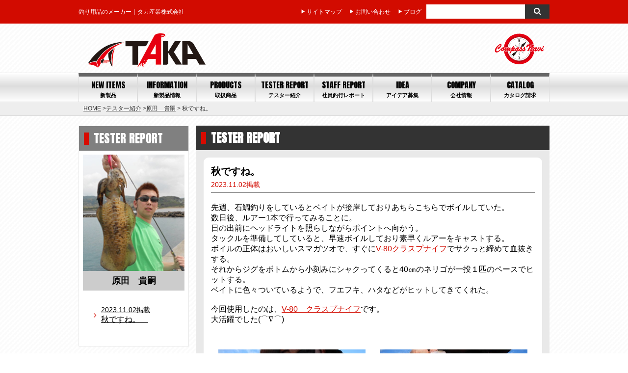

--- FILE ---
content_type: text/html; charset=UTF-8
request_url: https://takasangyo.co.jp/tester/13139/
body_size: 11806
content:
<!DOCTYPE html>
<html lang="ja">
	<head>
<!-- Global site tag (gtag.js) - Google Analytics -->
<script async src="https://www.googletagmanager.com/gtag/js?id=G-SLN0Z3QW2Q"></script>
<script>
  window.dataLayer = window.dataLayer || [];
  function gtag(){dataLayer.push(arguments);}
  gtag('js', new Date());

  gtag('config', 'G-SLN0Z3QW2Q');
</script>
		<meta charset="UTF-8">
		<meta name="format-detection" content="telephone=no">
		<meta name="viewport" content="width=device-width">
		<meta name="viewport" content="target-densitydpi=device-dpi, width=980px, maximum-scale=1.0, user-scalable=yes">
		<title>秋ですね。　 - 釣り用品のメーカー｜タカ産業株式会社釣り用品のメーカー｜タカ産業株式会社</title>
		<link rel="pingback" href="https://takasangyo.co.jp/xmlrpc.php">
		<link href="https://takasangyo.co.jp/wp-content/themes/def/css/style.css?20210528" rel="stylesheet" type="text/css" />
				<link href='https://fonts.googleapis.com/css?family=Anton' rel='stylesheet' type='text/css'>
		<style>
			@font-face{font-family:'FontAwesome';src:url('https://takasangyo.co.jp/wp-content/themes/def/fontawesome/fontawesome-webfont.eot');src:url('https://takasangyo.co.jp/wp-content/themes/def/fontawesome/fontawesome-webfont.eot?#iefix&v=4.3.0') format('embedded-opentype'),url('https://takasangyo.co.jp/wp-content/themes/def/fontawesome/fontawesome-webfont.woff2') format('woff2'),url('https://takasangyo.co.jp/wp-content/themes/def/fontawesome/fontawesome-webfont.woff') format('woff'),url('https://takasangyo.co.jp/wp-content/themes/def/fontawesome/fontawesome-webfont.ttf') format('truetype'),url('https://takasangyo.co.jp/wp-content/themes/def/fontawesome/fontawesome-webfont.svg#fontawesomeregular') format('svg');font-weight:normal;font-style:normal}.fa{display:inline-block;font:normal normal normal 14px/1 FontAwesome;font-size:inherit;text-rendering:auto;-webkit-font-smoothing:antialiased;-moz-osx-font-smoothing:grayscale;transform:translate(0, 0)}.fa-lg{font-size:1.33333333em;line-height:.75em;vertical-align:-15%}.fa-2x{font-size:2em}.fa-3x{font-size:3em}.fa-4x{font-size:4em}.fa-5x{font-size:5em}.fa-fw{width:1.28571429em;text-align:center}.fa-ul{padding-left:0;margin-left:2.14285714em;list-style-type:none}.fa-ul>li{position:relative}.fa-li{position:absolute;left:-2.14285714em;width:2.14285714em;top:.14285714em;text-align:center}.fa-li.fa-lg{left:-1.85714286em}.fa-border{padding:.2em .25em .15em;border:solid .08em #eee;border-radius:.1em}.pull-right{float:right}.pull-left{float:left}.fa.pull-left{margin-right:.3em}.fa.pull-right{margin-left:.3em}.fa-spin{-webkit-animation:fa-spin 2s infinite linear;animation:fa-spin 2s infinite linear}.fa-pulse{-webkit-animation:fa-spin 1s infinite steps(8);animation:fa-spin 1s infinite steps(8)}@-webkit-keyframes fa-spin{0%{-webkit-transform:rotate(0deg);transform:rotate(0deg)}100%{-webkit-transform:rotate(359deg);transform:rotate(359deg)}}@keyframes fa-spin{0%{-webkit-transform:rotate(0deg);transform:rotate(0deg)}100%{-webkit-transform:rotate(359deg);transform:rotate(359deg)}}.fa-rotate-90{filter:progid:DXImageTransform.Microsoft.BasicImage(rotation=1);-webkit-transform:rotate(90deg);-ms-transform:rotate(90deg);transform:rotate(90deg)}.fa-rotate-180{filter:progid:DXImageTransform.Microsoft.BasicImage(rotation=2);-webkit-transform:rotate(180deg);-ms-transform:rotate(180deg);transform:rotate(180deg)}.fa-rotate-270{filter:progid:DXImageTransform.Microsoft.BasicImage(rotation=3);-webkit-transform:rotate(270deg);-ms-transform:rotate(270deg);transform:rotate(270deg)}.fa-flip-horizontal{filter:progid:DXImageTransform.Microsoft.BasicImage(rotation=0, mirror=1);-webkit-transform:scale(-1, 1);-ms-transform:scale(-1, 1);transform:scale(-1, 1)}.fa-flip-vertical{filter:progid:DXImageTransform.Microsoft.BasicImage(rotation=2, mirror=1);-webkit-transform:scale(1, -1);-ms-transform:scale(1, -1);transform:scale(1, -1)}:root .fa-rotate-90,:root .fa-rotate-180,:root .fa-rotate-270,:root .fa-flip-horizontal,:root .fa-flip-vertical{filter:none}.fa-stack{position:relative;display:inline-block;width:2em;height:2em;line-height:2em;vertical-align:middle}.fa-stack-1x,.fa-stack-2x{position:absolute;left:0;width:100%;text-align:center}.fa-stack-1x{line-height:inherit}.fa-stack-2x{font-size:2em}.fa-inverse{color:#fff}.fa-glass:before{content:"\f000"}.fa-music:before{content:"\f001"}.fa-search:before{content:"\f002"}.fa-envelope-o:before{content:"\f003"}.fa-heart:before{content:"\f004"}.fa-star:before{content:"\f005"}.fa-star-o:before{content:"\f006"}.fa-user:before{content:"\f007"}.fa-film:before{content:"\f008"}.fa-th-large:before{content:"\f009"}.fa-th:before{content:"\f00a"}.fa-th-list:before{content:"\f00b"}.fa-check:before{content:"\f00c"}.fa-remove:before,.fa-close:before,.fa-times:before{content:"\f00d"}.fa-search-plus:before{content:"\f00e"}.fa-search-minus:before{content:"\f010"}.fa-power-off:before{content:"\f011"}.fa-signal:before{content:"\f012"}.fa-gear:before,.fa-cog:before{content:"\f013"}.fa-trash-o:before{content:"\f014"}.fa-home:before{content:"\f015"}.fa-file-o:before{content:"\f016"}.fa-clock-o:before{content:"\f017"}.fa-road:before{content:"\f018"}.fa-download:before{content:"\f019"}.fa-arrow-circle-o-down:before{content:"\f01a"}.fa-arrow-circle-o-up:before{content:"\f01b"}.fa-inbox:before{content:"\f01c"}.fa-play-circle-o:before{content:"\f01d"}.fa-rotate-right:before,.fa-repeat:before{content:"\f01e"}.fa-refresh:before{content:"\f021"}.fa-list-alt:before{content:"\f022"}.fa-lock:before{content:"\f023"}.fa-flag:before{content:"\f024"}.fa-headphones:before{content:"\f025"}.fa-volume-off:before{content:"\f026"}.fa-volume-down:before{content:"\f027"}.fa-volume-up:before{content:"\f028"}.fa-qrcode:before{content:"\f029"}.fa-barcode:before{content:"\f02a"}.fa-tag:before{content:"\f02b"}.fa-tags:before{content:"\f02c"}.fa-book:before{content:"\f02d"}.fa-bookmark:before{content:"\f02e"}.fa-print:before{content:"\f02f"}.fa-camera:before{content:"\f030"}.fa-font:before{content:"\f031"}.fa-bold:before{content:"\f032"}.fa-italic:before{content:"\f033"}.fa-text-height:before{content:"\f034"}.fa-text-width:before{content:"\f035"}.fa-align-left:before{content:"\f036"}.fa-align-center:before{content:"\f037"}.fa-align-right:before{content:"\f038"}.fa-align-justify:before{content:"\f039"}.fa-list:before{content:"\f03a"}.fa-dedent:before,.fa-outdent:before{content:"\f03b"}.fa-indent:before{content:"\f03c"}.fa-video-camera:before{content:"\f03d"}.fa-photo:before,.fa-image:before,.fa-picture-o:before{content:"\f03e"}.fa-pencil:before{content:"\f040"}.fa-map-marker:before{content:"\f041"}.fa-adjust:before{content:"\f042"}.fa-tint:before{content:"\f043"}.fa-edit:before,.fa-pencil-square-o:before{content:"\f044"}.fa-share-square-o:before{content:"\f045"}.fa-check-square-o:before{content:"\f046"}.fa-arrows:before{content:"\f047"}.fa-step-backward:before{content:"\f048"}.fa-fast-backward:before{content:"\f049"}.fa-backward:before{content:"\f04a"}.fa-play:before{content:"\f04b"}.fa-pause:before{content:"\f04c"}.fa-stop:before{content:"\f04d"}.fa-forward:before{content:"\f04e"}.fa-fast-forward:before{content:"\f050"}.fa-step-forward:before{content:"\f051"}.fa-eject:before{content:"\f052"}.fa-chevron-left:before{content:"\f053"}.fa-chevron-right:before{content:"\f054"}.fa-plus-circle:before{content:"\f055"}.fa-minus-circle:before{content:"\f056"}.fa-times-circle:before{content:"\f057"}.fa-check-circle:before{content:"\f058"}.fa-question-circle:before{content:"\f059"}.fa-info-circle:before{content:"\f05a"}.fa-crosshairs:before{content:"\f05b"}.fa-times-circle-o:before{content:"\f05c"}.fa-check-circle-o:before{content:"\f05d"}.fa-ban:before{content:"\f05e"}.fa-arrow-left:before{content:"\f060"}.fa-arrow-right:before{content:"\f061"}.fa-arrow-up:before{content:"\f062"}.fa-arrow-down:before{content:"\f063"}.fa-mail-forward:before,.fa-share:before{content:"\f064"}.fa-expand:before{content:"\f065"}.fa-compress:before{content:"\f066"}.fa-plus:before{content:"\f067"}.fa-minus:before{content:"\f068"}.fa-asterisk:before{content:"\f069"}.fa-exclamation-circle:before{content:"\f06a"}.fa-gift:before{content:"\f06b"}.fa-leaf:before{content:"\f06c"}.fa-fire:before{content:"\f06d"}.fa-eye:before{content:"\f06e"}.fa-eye-slash:before{content:"\f070"}.fa-warning:before,.fa-exclamation-triangle:before{content:"\f071"}.fa-plane:before{content:"\f072"}.fa-calendar:before{content:"\f073"}.fa-random:before{content:"\f074"}.fa-comment:before{content:"\f075"}.fa-magnet:before{content:"\f076"}.fa-chevron-up:before{content:"\f077"}.fa-chevron-down:before{content:"\f078"}.fa-retweet:before{content:"\f079"}.fa-shopping-cart:before{content:"\f07a"}.fa-folder:before{content:"\f07b"}.fa-folder-open:before{content:"\f07c"}.fa-arrows-v:before{content:"\f07d"}.fa-arrows-h:before{content:"\f07e"}.fa-bar-chart-o:before,.fa-bar-chart:before{content:"\f080"}.fa-twitter-square:before{content:"\f081"}.fa-facebook-square:before{content:"\f082"}.fa-camera-retro:before{content:"\f083"}.fa-key:before{content:"\f084"}.fa-gears:before,.fa-cogs:before{content:"\f085"}.fa-comments:before{content:"\f086"}.fa-thumbs-o-up:before{content:"\f087"}.fa-thumbs-o-down:before{content:"\f088"}.fa-star-half:before{content:"\f089"}.fa-heart-o:before{content:"\f08a"}.fa-sign-out:before{content:"\f08b"}.fa-linkedin-square:before{content:"\f08c"}.fa-thumb-tack:before{content:"\f08d"}.fa-external-link:before{content:"\f08e"}.fa-sign-in:before{content:"\f090"}.fa-trophy:before{content:"\f091"}.fa-github-square:before{content:"\f092"}.fa-upload:before{content:"\f093"}.fa-lemon-o:before{content:"\f094"}.fa-phone:before{content:"\f095"}.fa-square-o:before{content:"\f096"}.fa-bookmark-o:before{content:"\f097"}.fa-phone-square:before{content:"\f098"}.fa-twitter:before{content:"\f099"}.fa-facebook-f:before,.fa-facebook:before{content:"\f09a"}.fa-github:before{content:"\f09b"}.fa-unlock:before{content:"\f09c"}.fa-credit-card:before{content:"\f09d"}.fa-rss:before{content:"\f09e"}.fa-hdd-o:before{content:"\f0a0"}.fa-bullhorn:before{content:"\f0a1"}.fa-bell:before{content:"\f0f3"}.fa-certificate:before{content:"\f0a3"}.fa-hand-o-right:before{content:"\f0a4"}.fa-hand-o-left:before{content:"\f0a5"}.fa-hand-o-up:before{content:"\f0a6"}.fa-hand-o-down:before{content:"\f0a7"}.fa-arrow-circle-left:before{content:"\f0a8"}.fa-arrow-circle-right:before{content:"\f0a9"}.fa-arrow-circle-up:before{content:"\f0aa"}.fa-arrow-circle-down:before{content:"\f0ab"}.fa-globe:before{content:"\f0ac"}.fa-wrench:before{content:"\f0ad"}.fa-tasks:before{content:"\f0ae"}.fa-filter:before{content:"\f0b0"}.fa-briefcase:before{content:"\f0b1"}.fa-arrows-alt:before{content:"\f0b2"}.fa-group:before,.fa-users:before{content:"\f0c0"}.fa-chain:before,.fa-link:before{content:"\f0c1"}.fa-cloud:before{content:"\f0c2"}.fa-flask:before{content:"\f0c3"}.fa-cut:before,.fa-scissors:before{content:"\f0c4"}.fa-copy:before,.fa-files-o:before{content:"\f0c5"}.fa-paperclip:before{content:"\f0c6"}.fa-save:before,.fa-floppy-o:before{content:"\f0c7"}.fa-square:before{content:"\f0c8"}.fa-navicon:before,.fa-reorder:before,.fa-bars:before{content:"\f0c9"}.fa-list-ul:before{content:"\f0ca"}.fa-list-ol:before{content:"\f0cb"}.fa-strikethrough:before{content:"\f0cc"}.fa-underline:before{content:"\f0cd"}.fa-table:before{content:"\f0ce"}.fa-magic:before{content:"\f0d0"}.fa-truck:before{content:"\f0d1"}.fa-pinterest:before{content:"\f0d2"}.fa-pinterest-square:before{content:"\f0d3"}.fa-google-plus-square:before{content:"\f0d4"}.fa-google-plus:before{content:"\f0d5"}.fa-money:before{content:"\f0d6"}.fa-caret-down:before{content:"\f0d7"}.fa-caret-up:before{content:"\f0d8"}.fa-caret-left:before{content:"\f0d9"}.fa-caret-right:before{content:"\f0da"}.fa-columns:before{content:"\f0db"}.fa-unsorted:before,.fa-sort:before{content:"\f0dc"}.fa-sort-down:before,.fa-sort-desc:before{content:"\f0dd"}.fa-sort-up:before,.fa-sort-asc:before{content:"\f0de"}.fa-envelope:before{content:"\f0e0"}.fa-linkedin:before{content:"\f0e1"}.fa-rotate-left:before,.fa-undo:before{content:"\f0e2"}.fa-legal:before,.fa-gavel:before{content:"\f0e3"}.fa-dashboard:before,.fa-tachometer:before{content:"\f0e4"}.fa-comment-o:before{content:"\f0e5"}.fa-comments-o:before{content:"\f0e6"}.fa-flash:before,.fa-bolt:before{content:"\f0e7"}.fa-sitemap:before{content:"\f0e8"}.fa-umbrella:before{content:"\f0e9"}.fa-paste:before,.fa-clipboard:before{content:"\f0ea"}.fa-lightbulb-o:before{content:"\f0eb"}.fa-exchange:before{content:"\f0ec"}.fa-cloud-download:before{content:"\f0ed"}.fa-cloud-upload:before{content:"\f0ee"}.fa-user-md:before{content:"\f0f0"}.fa-stethoscope:before{content:"\f0f1"}.fa-suitcase:before{content:"\f0f2"}.fa-bell-o:before{content:"\f0a2"}.fa-coffee:before{content:"\f0f4"}.fa-cutlery:before{content:"\f0f5"}.fa-file-text-o:before{content:"\f0f6"}.fa-building-o:before{content:"\f0f7"}.fa-hospital-o:before{content:"\f0f8"}.fa-ambulance:before{content:"\f0f9"}.fa-medkit:before{content:"\f0fa"}.fa-fighter-jet:before{content:"\f0fb"}.fa-beer:before{content:"\f0fc"}.fa-h-square:before{content:"\f0fd"}.fa-plus-square:before{content:"\f0fe"}.fa-angle-double-left:before{content:"\f100"}.fa-angle-double-right:before{content:"\f101"}.fa-angle-double-up:before{content:"\f102"}.fa-angle-double-down:before{content:"\f103"}.fa-angle-left:before{content:"\f104"}.fa-angle-right:before{content:"\f105"}.fa-angle-up:before{content:"\f106"}.fa-angle-down:before{content:"\f107"}.fa-desktop:before{content:"\f108"}.fa-laptop:before{content:"\f109"}.fa-tablet:before{content:"\f10a"}.fa-mobile-phone:before,.fa-mobile:before{content:"\f10b"}.fa-circle-o:before{content:"\f10c"}.fa-quote-left:before{content:"\f10d"}.fa-quote-right:before{content:"\f10e"}.fa-spinner:before{content:"\f110"}.fa-circle:before{content:"\f111"}.fa-mail-reply:before,.fa-reply:before{content:"\f112"}.fa-github-alt:before{content:"\f113"}.fa-folder-o:before{content:"\f114"}.fa-folder-open-o:before{content:"\f115"}.fa-smile-o:before{content:"\f118"}.fa-frown-o:before{content:"\f119"}.fa-meh-o:before{content:"\f11a"}.fa-gamepad:before{content:"\f11b"}.fa-keyboard-o:before{content:"\f11c"}.fa-flag-o:before{content:"\f11d"}.fa-flag-checkered:before{content:"\f11e"}.fa-terminal:before{content:"\f120"}.fa-code:before{content:"\f121"}.fa-mail-reply-all:before,.fa-reply-all:before{content:"\f122"}.fa-star-half-empty:before,.fa-star-half-full:before,.fa-star-half-o:before{content:"\f123"}.fa-location-arrow:before{content:"\f124"}.fa-crop:before{content:"\f125"}.fa-code-fork:before{content:"\f126"}.fa-unlink:before,.fa-chain-broken:before{content:"\f127"}.fa-question:before{content:"\f128"}.fa-info:before{content:"\f129"}.fa-exclamation:before{content:"\f12a"}.fa-superscript:before{content:"\f12b"}.fa-subscript:before{content:"\f12c"}.fa-eraser:before{content:"\f12d"}.fa-puzzle-piece:before{content:"\f12e"}.fa-microphone:before{content:"\f130"}.fa-microphone-slash:before{content:"\f131"}.fa-shield:before{content:"\f132"}.fa-calendar-o:before{content:"\f133"}.fa-fire-extinguisher:before{content:"\f134"}.fa-rocket:before{content:"\f135"}.fa-maxcdn:before{content:"\f136"}.fa-chevron-circle-left:before{content:"\f137"}.fa-chevron-circle-right:before{content:"\f138"}.fa-chevron-circle-up:before{content:"\f139"}.fa-chevron-circle-down:before{content:"\f13a"}.fa-html5:before{content:"\f13b"}.fa-css3:before{content:"\f13c"}.fa-anchor:before{content:"\f13d"}.fa-unlock-alt:before{content:"\f13e"}.fa-bullseye:before{content:"\f140"}.fa-ellipsis-h:before{content:"\f141"}.fa-ellipsis-v:before{content:"\f142"}.fa-rss-square:before{content:"\f143"}.fa-play-circle:before{content:"\f144"}.fa-ticket:before{content:"\f145"}.fa-minus-square:before{content:"\f146"}.fa-minus-square-o:before{content:"\f147"}.fa-level-up:before{content:"\f148"}.fa-level-down:before{content:"\f149"}.fa-check-square:before{content:"\f14a"}.fa-pencil-square:before{content:"\f14b"}.fa-external-link-square:before{content:"\f14c"}.fa-share-square:before{content:"\f14d"}.fa-compass:before{content:"\f14e"}.fa-toggle-down:before,.fa-caret-square-o-down:before{content:"\f150"}.fa-toggle-up:before,.fa-caret-square-o-up:before{content:"\f151"}.fa-toggle-right:before,.fa-caret-square-o-right:before{content:"\f152"}.fa-euro:before,.fa-eur:before{content:"\f153"}.fa-gbp:before{content:"\f154"}.fa-dollar:before,.fa-usd:before{content:"\f155"}.fa-rupee:before,.fa-inr:before{content:"\f156"}.fa-cny:before,.fa-rmb:before,.fa-yen:before,.fa-jpy:before{content:"\f157"}.fa-ruble:before,.fa-rouble:before,.fa-rub:before{content:"\f158"}.fa-won:before,.fa-krw:before{content:"\f159"}.fa-bitcoin:before,.fa-btc:before{content:"\f15a"}.fa-file:before{content:"\f15b"}.fa-file-text:before{content:"\f15c"}.fa-sort-alpha-asc:before{content:"\f15d"}.fa-sort-alpha-desc:before{content:"\f15e"}.fa-sort-amount-asc:before{content:"\f160"}.fa-sort-amount-desc:before{content:"\f161"}.fa-sort-numeric-asc:before{content:"\f162"}.fa-sort-numeric-desc:before{content:"\f163"}.fa-thumbs-up:before{content:"\f164"}.fa-thumbs-down:before{content:"\f165"}.fa-youtube-square:before{content:"\f166"}.fa-youtube:before{content:"\f167"}.fa-xing:before{content:"\f168"}.fa-xing-square:before{content:"\f169"}.fa-youtube-play:before{content:"\f16a"}.fa-dropbox:before{content:"\f16b"}.fa-stack-overflow:before{content:"\f16c"}.fa-instagram:before{content:"\f16d"}.fa-flickr:before{content:"\f16e"}.fa-adn:before{content:"\f170"}.fa-bitbucket:before{content:"\f171"}.fa-bitbucket-square:before{content:"\f172"}.fa-tumblr:before{content:"\f173"}.fa-tumblr-square:before{content:"\f174"}.fa-long-arrow-down:before{content:"\f175"}.fa-long-arrow-up:before{content:"\f176"}.fa-long-arrow-left:before{content:"\f177"}.fa-long-arrow-right:before{content:"\f178"}.fa-apple:before{content:"\f179"}.fa-windows:before{content:"\f17a"}.fa-android:before{content:"\f17b"}.fa-linux:before{content:"\f17c"}.fa-dribbble:before{content:"\f17d"}.fa-skype:before{content:"\f17e"}.fa-foursquare:before{content:"\f180"}.fa-trello:before{content:"\f181"}.fa-female:before{content:"\f182"}.fa-male:before{content:"\f183"}.fa-gittip:before,.fa-gratipay:before{content:"\f184"}.fa-sun-o:before{content:"\f185"}.fa-moon-o:before{content:"\f186"}.fa-archive:before{content:"\f187"}.fa-bug:before{content:"\f188"}.fa-vk:before{content:"\f189"}.fa-weibo:before{content:"\f18a"}.fa-renren:before{content:"\f18b"}.fa-pagelines:before{content:"\f18c"}.fa-stack-exchange:before{content:"\f18d"}.fa-arrow-circle-o-right:before{content:"\f18e"}.fa-arrow-circle-o-left:before{content:"\f190"}.fa-toggle-left:before,.fa-caret-square-o-left:before{content:"\f191"}.fa-dot-circle-o:before{content:"\f192"}.fa-wheelchair:before{content:"\f193"}.fa-vimeo-square:before{content:"\f194"}.fa-turkish-lira:before,.fa-try:before{content:"\f195"}.fa-plus-square-o:before{content:"\f196"}.fa-space-shuttle:before{content:"\f197"}.fa-slack:before{content:"\f198"}.fa-envelope-square:before{content:"\f199"}.fa-wordpress:before{content:"\f19a"}.fa-openid:before{content:"\f19b"}.fa-institution:before,.fa-bank:before,.fa-university:before{content:"\f19c"}.fa-mortar-board:before,.fa-graduation-cap:before{content:"\f19d"}.fa-yahoo:before{content:"\f19e"}.fa-google:before{content:"\f1a0"}.fa-reddit:before{content:"\f1a1"}.fa-reddit-square:before{content:"\f1a2"}.fa-stumbleupon-circle:before{content:"\f1a3"}.fa-stumbleupon:before{content:"\f1a4"}.fa-delicious:before{content:"\f1a5"}.fa-digg:before{content:"\f1a6"}.fa-pied-piper:before{content:"\f1a7"}.fa-pied-piper-alt:before{content:"\f1a8"}.fa-drupal:before{content:"\f1a9"}.fa-joomla:before{content:"\f1aa"}.fa-language:before{content:"\f1ab"}.fa-fax:before{content:"\f1ac"}.fa-building:before{content:"\f1ad"}.fa-child:before{content:"\f1ae"}.fa-paw:before{content:"\f1b0"}.fa-spoon:before{content:"\f1b1"}.fa-cube:before{content:"\f1b2"}.fa-cubes:before{content:"\f1b3"}.fa-behance:before{content:"\f1b4"}.fa-behance-square:before{content:"\f1b5"}.fa-steam:before{content:"\f1b6"}.fa-steam-square:before{content:"\f1b7"}.fa-recycle:before{content:"\f1b8"}.fa-automobile:before,.fa-car:before{content:"\f1b9"}.fa-cab:before,.fa-taxi:before{content:"\f1ba"}.fa-tree:before{content:"\f1bb"}.fa-spotify:before{content:"\f1bc"}.fa-deviantart:before{content:"\f1bd"}.fa-soundcloud:before{content:"\f1be"}.fa-database:before{content:"\f1c0"}.fa-file-pdf-o:before{content:"\f1c1"}.fa-file-word-o:before{content:"\f1c2"}.fa-file-excel-o:before{content:"\f1c3"}.fa-file-powerpoint-o:before{content:"\f1c4"}.fa-file-photo-o:before,.fa-file-picture-o:before,.fa-file-image-o:before{content:"\f1c5"}.fa-file-zip-o:before,.fa-file-archive-o:before{content:"\f1c6"}.fa-file-sound-o:before,.fa-file-audio-o:before{content:"\f1c7"}.fa-file-movie-o:before,.fa-file-video-o:before{content:"\f1c8"}.fa-file-code-o:before{content:"\f1c9"}.fa-vine:before{content:"\f1ca"}.fa-codepen:before{content:"\f1cb"}.fa-jsfiddle:before{content:"\f1cc"}.fa-life-bouy:before,.fa-life-buoy:before,.fa-life-saver:before,.fa-support:before,.fa-life-ring:before{content:"\f1cd"}.fa-circle-o-notch:before{content:"\f1ce"}.fa-ra:before,.fa-rebel:before{content:"\f1d0"}.fa-ge:before,.fa-empire:before{content:"\f1d1"}.fa-git-square:before{content:"\f1d2"}.fa-git:before{content:"\f1d3"}.fa-hacker-news:before{content:"\f1d4"}.fa-tencent-weibo:before{content:"\f1d5"}.fa-qq:before{content:"\f1d6"}.fa-wechat:before,.fa-weixin:before{content:"\f1d7"}.fa-send:before,.fa-paper-plane:before{content:"\f1d8"}.fa-send-o:before,.fa-paper-plane-o:before{content:"\f1d9"}.fa-history:before{content:"\f1da"}.fa-genderless:before,.fa-circle-thin:before{content:"\f1db"}.fa-header:before{content:"\f1dc"}.fa-paragraph:before{content:"\f1dd"}.fa-sliders:before{content:"\f1de"}.fa-share-alt:before{content:"\f1e0"}.fa-share-alt-square:before{content:"\f1e1"}.fa-bomb:before{content:"\f1e2"}.fa-soccer-ball-o:before,.fa-futbol-o:before{content:"\f1e3"}.fa-tty:before{content:"\f1e4"}.fa-binoculars:before{content:"\f1e5"}.fa-plug:before{content:"\f1e6"}.fa-slideshare:before{content:"\f1e7"}.fa-twitch:before{content:"\f1e8"}.fa-yelp:before{content:"\f1e9"}.fa-newspaper-o:before{content:"\f1ea"}.fa-wifi:before{content:"\f1eb"}.fa-calculator:before{content:"\f1ec"}.fa-paypal:before{content:"\f1ed"}.fa-google-wallet:before{content:"\f1ee"}.fa-cc-visa:before{content:"\f1f0"}.fa-cc-mastercard:before{content:"\f1f1"}.fa-cc-discover:before{content:"\f1f2"}.fa-cc-amex:before{content:"\f1f3"}.fa-cc-paypal:before{content:"\f1f4"}.fa-cc-stripe:before{content:"\f1f5"}.fa-bell-slash:before{content:"\f1f6"}.fa-bell-slash-o:before{content:"\f1f7"}.fa-trash:before{content:"\f1f8"}.fa-copyright:before{content:"\f1f9"}.fa-at:before{content:"\f1fa"}.fa-eyedropper:before{content:"\f1fb"}.fa-paint-brush:before{content:"\f1fc"}.fa-birthday-cake:before{content:"\f1fd"}.fa-area-chart:before{content:"\f1fe"}.fa-pie-chart:before{content:"\f200"}.fa-line-chart:before{content:"\f201"}.fa-lastfm:before{content:"\f202"}.fa-lastfm-square:before{content:"\f203"}.fa-toggle-off:before{content:"\f204"}.fa-toggle-on:before{content:"\f205"}.fa-bicycle:before{content:"\f206"}.fa-bus:before{content:"\f207"}.fa-ioxhost:before{content:"\f208"}.fa-angellist:before{content:"\f209"}.fa-cc:before{content:"\f20a"}.fa-shekel:before,.fa-sheqel:before,.fa-ils:before{content:"\f20b"}.fa-meanpath:before{content:"\f20c"}.fa-buysellads:before{content:"\f20d"}.fa-connectdevelop:before{content:"\f20e"}.fa-dashcube:before{content:"\f210"}.fa-forumbee:before{content:"\f211"}.fa-leanpub:before{content:"\f212"}.fa-sellsy:before{content:"\f213"}.fa-shirtsinbulk:before{content:"\f214"}.fa-simplybuilt:before{content:"\f215"}.fa-skyatlas:before{content:"\f216"}.fa-cart-plus:before{content:"\f217"}.fa-cart-arrow-down:before{content:"\f218"}.fa-diamond:before{content:"\f219"}.fa-ship:before{content:"\f21a"}.fa-user-secret:before{content:"\f21b"}.fa-motorcycle:before{content:"\f21c"}.fa-street-view:before{content:"\f21d"}.fa-heartbeat:before{content:"\f21e"}.fa-venus:before{content:"\f221"}.fa-mars:before{content:"\f222"}.fa-mercury:before{content:"\f223"}.fa-transgender:before{content:"\f224"}.fa-transgender-alt:before{content:"\f225"}.fa-venus-double:before{content:"\f226"}.fa-mars-double:before{content:"\f227"}.fa-venus-mars:before{content:"\f228"}.fa-mars-stroke:before{content:"\f229"}.fa-mars-stroke-v:before{content:"\f22a"}.fa-mars-stroke-h:before{content:"\f22b"}.fa-neuter:before{content:"\f22c"}.fa-facebook-official:before{content:"\f230"}.fa-pinterest-p:before{content:"\f231"}.fa-whatsapp:before{content:"\f232"}.fa-server:before{content:"\f233"}.fa-user-plus:before{content:"\f234"}.fa-user-times:before{content:"\f235"}.fa-hotel:before,.fa-bed:before{content:"\f236"}.fa-viacoin:before{content:"\f237"}.fa-train:before{content:"\f238"}.fa-subway:before{content:"\f239"}.fa-medium:before{content:"\f23a"}
		</style>
		
<!-- This site is optimized with the Yoast SEO plugin v3.4.1 - https://yoast.com/wordpress/plugins/seo/ -->
<link rel="canonical" href="https://takasangyo.co.jp/tester/13139/" />
<meta property="og:locale" content="ja_JP" />
<meta property="og:type" content="article" />
<meta property="og:title" content="秋ですね。　 - 釣り用品のメーカー｜タカ産業株式会社" />
<meta property="og:description" content="先週、石鯛釣りをしているとベイトが接岸しておりあちらこちらでボイルしていた。　 数日後、ルアー1本で行ってみることに。　 日の出前にヘッドライトを照らしながらポイントへ向かう。　　 タックルを準備してしていると、早速ボイ･･･" />
<meta property="og:url" content="https://takasangyo.co.jp/tester/13139/" />
<meta property="og:site_name" content="釣り用品のメーカー｜タカ産業株式会社" />
<meta name="twitter:card" content="summary" />
<meta name="twitter:description" content="先週、石鯛釣りをしているとベイトが接岸しておりあちらこちらでボイルしていた。　 数日後、ルアー1本で行ってみることに。　 日の出前にヘッドライトを照らしながらポイントへ向かう。　　 タックルを準備してしていると、早速ボイ･･･" />
<meta name="twitter:title" content="秋ですね。　 - 釣り用品のメーカー｜タカ産業株式会社" />
<!-- / Yoast SEO plugin. -->

		<script type="text/javascript">
			window._wpemojiSettings = {"baseUrl":"https:\/\/s.w.org\/images\/core\/emoji\/72x72\/","ext":".png","source":{"concatemoji":"https:\/\/takasangyo.co.jp\/wp-includes\/js\/wp-emoji-release.min.js?ver=4.3.34"}};
			!function(e,n,t){var a;function o(e){var t=n.createElement("canvas"),a=t.getContext&&t.getContext("2d");return!(!a||!a.fillText)&&(a.textBaseline="top",a.font="600 32px Arial","flag"===e?(a.fillText(String.fromCharCode(55356,56812,55356,56807),0,0),3e3<t.toDataURL().length):(a.fillText(String.fromCharCode(55357,56835),0,0),0!==a.getImageData(16,16,1,1).data[0]))}function i(e){var t=n.createElement("script");t.src=e,t.type="text/javascript",n.getElementsByTagName("head")[0].appendChild(t)}t.supports={simple:o("simple"),flag:o("flag")},t.DOMReady=!1,t.readyCallback=function(){t.DOMReady=!0},t.supports.simple&&t.supports.flag||(a=function(){t.readyCallback()},n.addEventListener?(n.addEventListener("DOMContentLoaded",a,!1),e.addEventListener("load",a,!1)):(e.attachEvent("onload",a),n.attachEvent("onreadystatechange",function(){"complete"===n.readyState&&t.readyCallback()})),(a=t.source||{}).concatemoji?i(a.concatemoji):a.wpemoji&&a.twemoji&&(i(a.twemoji),i(a.wpemoji)))}(window,document,window._wpemojiSettings);
		</script>
		<style type="text/css">
img.wp-smiley,
img.emoji {
	display: inline !important;
	border: none !important;
	box-shadow: none !important;
	height: 1em !important;
	width: 1em !important;
	margin: 0 .07em !important;
	vertical-align: -0.1em !important;
	background: none !important;
	padding: 0 !important;
}
</style>
<link rel='stylesheet' id='contact-form-7-css'  href='https://takasangyo.co.jp/wp-content/plugins/contact-form-7/includes/css/styles.css?ver=4.3.1' type='text/css' media='all' />
<link rel='stylesheet' id='wp-pagenavi-css'  href='https://takasangyo.co.jp/wp-content/plugins/wp-pagenavi/pagenavi-css.css?ver=2.70' type='text/css' media='all' />
<link rel='stylesheet' id='jquery.lightbox.min.css-css'  href='https://takasangyo.co.jp/wp-content/plugins/wp-jquery-lightbox/styles/lightbox.min.css?ver=1.4.6' type='text/css' media='all' />
<script type='text/javascript' src='https://takasangyo.co.jp/wp-includes/js/jquery/jquery.js?ver=1.11.3'></script>
<script type='text/javascript' src='https://takasangyo.co.jp/wp-includes/js/jquery/jquery-migrate.min.js?ver=1.2.1'></script>
<link rel='shortlink' href='https://takasangyo.co.jp/?p=13139' />
<link href="https://takasangyo.co.jp/wp-content/plugins/usc-e-shop/css/usces_default.css" rel="stylesheet" type="text/css" /><link href="https://takasangyo.co.jp/wp-content/plugins/usc-e-shop/css/usces_cart.css" rel="stylesheet" type="text/css" />				<script src="https://takasangyo.co.jp/wp-content/themes/def/js/function.js" type="text/javascript"></script>
		<script src="https://takasangyo.co.jp/wp-content/themes/def/js/fullwidth.js"></script>
		<script>
			jQuery(function($){
  				$('.header_slider').fullWidthSlider({
  					width:900,
    				height:300,
					time: 6000
  				});
				$('.header_slider img').load(function(){
		    		$('.header_slider').fadeIn('slow', function(){
		    			var w = $('.slide-navs').width()/2;
		    			w = -w + 'px';
		    			$('.slide-navs').css({'margin-left':w});
		    			$('.slide-navs li a').html('●');
		    			$('.right_btn').html('&#xf054;');
		    			$('.left_btn').html('&#xf053;');
		    		} );
				});
			});
		</script>
	</head>
	<body class="single single-tester postid-13139">
		<header>
			<div class="head">
				<div class="inner">
					<h1>釣り用品のメーカー｜タカ産業株式会社</h1>
					<div class="search">
						<form role="search" method="get" id="searchform" action="" >
							<input type="text" value="" name="s" class="s" />
							<input type="submit" class="searchsubmit" value="&#xf002;" />
						</form>
					</div>
					<!-- <div class="cart"><a href=""><span class="fa fa-shopping-cart"></span></a></div> -->
					<ul>
						<li><a href="https://takasangyo.co.jp/sitemap">サイトマップ</a></li>
						<li><a href="https://takasangyo.co.jp/contact">お問い合わせ</a></li>
						<li><a href="http://taka-sco.cocolog-nifty.com/blog/">ブログ</a></li>
					</ul>
				</div>
			</div>
			<div class="header-logo">
				<div class="inner">
					<div class="logo"><a href="https://takasangyo.co.jp"><img src="https://takasangyo.co.jp/wp-content/themes/def/img/logo2.png" alt="釣り用品のメーカー｜タカ産業株式会社"></a></div>
					<div class="compass"><a href="https://takasangyo.co.jp/category/item/item_genre/compass-navi/"><img src="https://takasangyo.co.jp/wp-content/themes/def/img/compass.png" alt="コンパスナビ"></a></div>
				</div>
			</div>
			<nav class="main-nav">
				<div class="inner">
					<ul>
						<li><a href="https://takasangyo.co.jp/category/item/itemnew">NEW ITEMS<span>新製品</span></a></li>
						<li><a href="https://takasangyo.co.jp/newitems">INFORMATION<span>新製品情報</span></a></li>
						<li><a href="https://takasangyo.co.jp/category/item">PRODUCTS<span>取扱商品</span></a></li>
						<li><a href="https://takasangyo.co.jp/tester">TESTER REPORT<span>テスター紹介</span></a></li>
						<li><a href="https://takasangyo.co.jp/staff">STAFF REPORT<span>社員釣行レポート</span></a></li>
						<li><a href="https://takasangyo.co.jp/idea">IDEA<span>アイデア募集</span></a></li>
						<li><a href="https://takasangyo.co.jp/company">COMPANY<span>会社情報</span></a></li>
						<li><a href="https://takasangyo.co.jp/catalog">CATALOG<span>カタログ請求</span></a></li>
					</ul>
				</div>
			</nav>
		</header>
				<div id="content">
							<div class="bread">
					<div class="bread-inner">
						<div id="panlist"><div id="panlist_inner" class="clearfix"><span><a href="https://takasangyo.co.jp/">HOME</a> </span><span> ><a href="https://takasangyo.co.jp/tester">テスター紹介</a></span><span> ><a href="https://takasangyo.co.jp/tester/tester_cat/harada">原田　貴嗣</a></span><span> > 秋ですね。　</span></div></div>					</div>
				</div>
													<div class="content-inner pt20">
			<div class="sidebar">
			<nav>
		<div class="side_title">TESTER REPORT</div>
		<div class="tester_img tac">
			<img src="https://takasangyo.co.jp/wp-content/themes/def/img/tester/harada.jpg" alt="原田　貴嗣" width="207">
			<h3 class="fwb">原田　貴嗣</h3>
		</div>
		<ul>
			<ul>
															<li>
							<a href="https://takasangyo.co.jp/tester/13139/">
								<span class="fz14">2023.11.02掲載</span><br>
								秋ですね。　							</a>
						</li>
												</ul>
		</ul>
	</nav>
	<nav class="mb30 user shop mt20">
		<div class="side_title">ARCHIVE</div>
				<ul>	<li class="seg"><a href='https://takasangyo.co.jp/tester/date/2026/01/'>2026年1月</a></li>
	<li class="seg"><a href='https://takasangyo.co.jp/tester/date/2025/11/'>2025年11月</a></li>
	<li class="seg"><a href='https://takasangyo.co.jp/tester/date/2025/10/'>2025年10月</a></li>
	<li class="seg"><a href='https://takasangyo.co.jp/tester/date/2025/09/'>2025年9月</a></li>
	<li class="seg"><a href='https://takasangyo.co.jp/tester/date/2025/08/'>2025年8月</a></li>
	<li class="seg"><a href='https://takasangyo.co.jp/tester/date/2025/07/'>2025年7月</a></li>
	<li class="seg"><a href='https://takasangyo.co.jp/tester/date/2025/03/'>2025年3月</a></li>
	<li class="seg"><a href='https://takasangyo.co.jp/tester/date/2025/02/'>2025年2月</a></li>
	<li class="seg"><a href='https://takasangyo.co.jp/tester/date/2025/01/'>2025年1月</a></li>
	<li class="seg"><a href='https://takasangyo.co.jp/tester/date/2024/11/'>2024年11月</a></li>
	<li class="seg"><a href='https://takasangyo.co.jp/tester/date/2024/10/'>2024年10月</a></li>
	<li class="seg"><a href='https://takasangyo.co.jp/tester/date/2024/09/'>2024年9月</a></li>
	<li class="seg"><a href='https://takasangyo.co.jp/tester/date/2024/08/'>2024年8月</a></li>
	<li class="seg"><a href='https://takasangyo.co.jp/tester/date/2024/07/'>2024年7月</a></li>
	<li class="seg"><a href='https://takasangyo.co.jp/tester/date/2024/06/'>2024年6月</a></li>
	<li class="seg"><a href='https://takasangyo.co.jp/tester/date/2024/04/'>2024年4月</a></li>
	<li class="seg"><a href='https://takasangyo.co.jp/tester/date/2024/03/'>2024年3月</a></li>
	<li class="seg"><a href='https://takasangyo.co.jp/tester/date/2024/01/'>2024年1月</a></li>
	<li class="seg"><a href='https://takasangyo.co.jp/tester/date/2023/12/'>2023年12月</a></li>
	<li class="seg"><a href='https://takasangyo.co.jp/tester/date/2023/11/'>2023年11月</a></li>
	<li class="seg"><a href='https://takasangyo.co.jp/tester/date/2023/10/'>2023年10月</a></li>
	<li class="seg"><a href='https://takasangyo.co.jp/tester/date/2023/09/'>2023年9月</a></li>
	<li class="seg"><a href='https://takasangyo.co.jp/tester/date/2023/08/'>2023年8月</a></li>
	<li class="seg"><a href='https://takasangyo.co.jp/tester/date/2023/07/'>2023年7月</a></li>
	<li class="seg"><a href='https://takasangyo.co.jp/tester/date/2023/06/'>2023年6月</a></li>
	<li class="seg"><a href='https://takasangyo.co.jp/tester/date/2023/05/'>2023年5月</a></li>
	<li class="seg"><a href='https://takasangyo.co.jp/tester/date/2023/03/'>2023年3月</a></li>
	<li class="seg"><a href='https://takasangyo.co.jp/tester/date/2023/02/'>2023年2月</a></li>
	<li class="seg"><a href='https://takasangyo.co.jp/tester/date/2023/01/'>2023年1月</a></li>
	<li class="seg"><a href='https://takasangyo.co.jp/tester/date/2022/12/'>2022年12月</a></li>
	<li class="seg"><a href='https://takasangyo.co.jp/tester/date/2022/11/'>2022年11月</a></li>
	<li class="seg"><a href='https://takasangyo.co.jp/tester/date/2022/10/'>2022年10月</a></li>
	<li class="seg"><a href='https://takasangyo.co.jp/tester/date/2022/08/'>2022年8月</a></li>
	<li class="seg"><a href='https://takasangyo.co.jp/tester/date/2022/07/'>2022年7月</a></li>
	<li class="seg"><a href='https://takasangyo.co.jp/tester/date/2022/05/'>2022年5月</a></li>
	<li class="seg"><a href='https://takasangyo.co.jp/tester/date/2022/03/'>2022年3月</a></li>
	<li class="seg"><a href='https://takasangyo.co.jp/tester/date/2022/01/'>2022年1月</a></li>
	<li class="seg"><a href='https://takasangyo.co.jp/tester/date/2021/12/'>2021年12月</a></li>
	<li class="seg"><a href='https://takasangyo.co.jp/tester/date/2021/11/'>2021年11月</a></li>
	<li class="seg"><a href='https://takasangyo.co.jp/tester/date/2021/09/'>2021年9月</a></li>
	<li class="seg"><a href='https://takasangyo.co.jp/tester/date/2021/08/'>2021年8月</a></li>
	<li class="seg"><a href='https://takasangyo.co.jp/tester/date/2021/06/'>2021年6月</a></li>
	<li class="seg"><a href='https://takasangyo.co.jp/tester/date/2021/03/'>2021年3月</a></li>
	<li class="seg"><a href='https://takasangyo.co.jp/tester/date/2021/01/'>2021年1月</a></li>
	<li class="seg"><a href='https://takasangyo.co.jp/tester/date/2020/12/'>2020年12月</a></li>
	<li class="seg"><a href='https://takasangyo.co.jp/tester/date/2020/11/'>2020年11月</a></li>
	<li class="seg"><a href='https://takasangyo.co.jp/tester/date/2020/10/'>2020年10月</a></li>
	<li class="seg"><a href='https://takasangyo.co.jp/tester/date/2020/08/'>2020年8月</a></li>
	<li class="seg"><a href='https://takasangyo.co.jp/tester/date/2020/06/'>2020年6月</a></li>
	<li class="seg"><a href='https://takasangyo.co.jp/tester/date/2020/05/'>2020年5月</a></li>
	<li class="seg"><a href='https://takasangyo.co.jp/tester/date/2020/04/'>2020年4月</a></li>
	<li class="seg"><a href='https://takasangyo.co.jp/tester/date/2020/02/'>2020年2月</a></li>
	<li class="seg"><a href='https://takasangyo.co.jp/tester/date/2020/01/'>2020年1月</a></li>
	<li class="seg"><a href='https://takasangyo.co.jp/tester/date/2019/12/'>2019年12月</a></li>
	<li class="seg"><a href='https://takasangyo.co.jp/tester/date/2019/11/'>2019年11月</a></li>
	<li class="seg"><a href='https://takasangyo.co.jp/tester/date/2019/10/'>2019年10月</a></li>
	<li class="seg"><a href='https://takasangyo.co.jp/tester/date/2019/09/'>2019年9月</a></li>
	<li class="seg"><a href='https://takasangyo.co.jp/tester/date/2019/08/'>2019年8月</a></li>
	<li class="seg"><a href='https://takasangyo.co.jp/tester/date/2019/07/'>2019年7月</a></li>
	<li class="seg"><a href='https://takasangyo.co.jp/tester/date/2019/06/'>2019年6月</a></li>
	<li class="seg"><a href='https://takasangyo.co.jp/tester/date/2019/05/'>2019年5月</a></li>
	<li class="seg"><a href='https://takasangyo.co.jp/tester/date/2019/04/'>2019年4月</a></li>
	<li class="seg"><a href='https://takasangyo.co.jp/tester/date/2019/03/'>2019年3月</a></li>
	<li class="seg"><a href='https://takasangyo.co.jp/tester/date/2019/01/'>2019年1月</a></li>
	<li class="seg"><a href='https://takasangyo.co.jp/tester/date/2018/12/'>2018年12月</a></li>
	<li class="seg"><a href='https://takasangyo.co.jp/tester/date/2018/11/'>2018年11月</a></li>
	<li class="seg"><a href='https://takasangyo.co.jp/tester/date/2018/10/'>2018年10月</a></li>
	<li class="seg"><a href='https://takasangyo.co.jp/tester/date/2018/08/'>2018年8月</a></li>
	<li class="seg"><a href='https://takasangyo.co.jp/tester/date/2018/07/'>2018年7月</a></li>
	<li class="seg"><a href='https://takasangyo.co.jp/tester/date/2018/05/'>2018年5月</a></li>
	<li class="seg"><a href='https://takasangyo.co.jp/tester/date/2018/04/'>2018年4月</a></li>
	<li class="seg"><a href='https://takasangyo.co.jp/tester/date/2018/03/'>2018年3月</a></li>
	<li class="seg"><a href='https://takasangyo.co.jp/tester/date/2018/01/'>2018年1月</a></li>
	<li class="seg"><a href='https://takasangyo.co.jp/tester/date/2017/12/'>2017年12月</a></li>
	<li class="seg"><a href='https://takasangyo.co.jp/tester/date/2017/10/'>2017年10月</a></li>
	<li class="seg"><a href='https://takasangyo.co.jp/tester/date/2017/09/'>2017年9月</a></li>
	<li class="seg"><a href='https://takasangyo.co.jp/tester/date/2017/08/'>2017年8月</a></li>
	<li class="seg"><a href='https://takasangyo.co.jp/tester/date/2017/07/'>2017年7月</a></li>
	<li class="seg"><a href='https://takasangyo.co.jp/tester/date/2017/05/'>2017年5月</a></li>
	<li class="seg"><a href='https://takasangyo.co.jp/tester/date/2017/04/'>2017年4月</a></li>
	<li class="seg"><a href='https://takasangyo.co.jp/tester/date/2017/03/'>2017年3月</a></li>
	<li class="seg"><a href='https://takasangyo.co.jp/tester/date/2017/02/'>2017年2月</a></li>
	<li class="seg"><a href='https://takasangyo.co.jp/tester/date/2017/01/'>2017年1月</a></li>
	<li class="seg"><a href='https://takasangyo.co.jp/tester/date/2016/12/'>2016年12月</a></li>
	<li class="seg"><a href='https://takasangyo.co.jp/tester/date/2016/10/'>2016年10月</a></li>
	<li class="seg"><a href='https://takasangyo.co.jp/tester/date/2016/09/'>2016年9月</a></li>
	<li class="seg"><a href='https://takasangyo.co.jp/tester/date/2016/08/'>2016年8月</a></li>
	<li class="seg"><a href='https://takasangyo.co.jp/tester/date/2016/07/'>2016年7月</a></li>
	<li class="seg"><a href='https://takasangyo.co.jp/tester/date/2016/06/'>2016年6月</a></li>
	<li class="seg"><a href='https://takasangyo.co.jp/tester/date/2016/04/'>2016年4月</a></li>
	<li class="seg"><a href='https://takasangyo.co.jp/tester/date/2016/03/'>2016年3月</a></li>
	<li class="seg"><a href='https://takasangyo.co.jp/tester/date/2016/01/'>2016年1月</a></li>
	<li class="seg"><a href='https://takasangyo.co.jp/tester/date/2015/12/'>2015年12月</a></li>
	<li class="seg"><a href='https://takasangyo.co.jp/tester/date/2015/11/'>2015年11月</a></li>
</ul>
	</nav>
</div>	<div class="main not-index">
		<div class="new">
			<div class="new-title fwb">
				TESTER REPORT<h2>テスター紹介</h2>
			</div>
			<div class="content page">
																			<div class="inner">
							<h4 class="sub_title" >
								秋ですね。　<br>
								<span class="fz14">2023.11.02掲載</span>
							</h4>
							<div class="sub_content">
								<div class="staff mt20">
									<p>先週、石鯛釣りをしているとベイトが接岸しておりあちらこちらでボイルしていた。　</p>
<p>数日後、ルアー1本で行ってみることに。　</p>
<p>日の出前にヘッドライトを照らしながらポイントへ向かう。　　</p>
<p>タックルを準備してしていると、早速ボイルしており素早くルアーをキャストする。　</p>
<p>ボイルの正体はおいしいスマガツオで、すぐに<a href="https://takasangyo.co.jp/1746/">V-80クラスプナイフ</a>でサクっと締めて血抜きする。　</p>
<p>それからジグをボトムから小刻みにシャクってくると40㎝のネリゴが一投１匹のペースでヒットする。　</p>
<p>ベイトに色々ついているようで、フエフキ、ハタなどがヒットしてきてくれた。　</p>
<p>&nbsp;</p>
<p>今回使用したのは、<a href="https://takasangyo.co.jp/1746/">V-80　クラスプナイフ</a>です。　</p>
<p>大活躍でした(⌒∇⌒)</p>
									<div class="tes_img mt50">
																			<p><ul><li><a rel="lightbox[100]" href="https://takasangyo.co.jp/wp-content/uploads/2023/11/DSCN2311.jpg"><img class="alignnone size-medium wp-image-13140" src="https://takasangyo.co.jp/wp-content/uploads/2023/11/DSCN2311-300x225.jpg" alt="DSCN2311" width="300" height="225" /></a></li><li><a rel="lightbox[100]" href="https://takasangyo.co.jp/wp-content/uploads/2023/11/cf0611090d8555aebed6796edc1f2452.jpg"><img class="alignnone size-medium wp-image-13141" src="https://takasangyo.co.jp/wp-content/uploads/2023/11/cf0611090d8555aebed6796edc1f2452-300x225.jpg" alt="浜津脇沖堤　2023.10.30" width="300" height="225" /></a></li><li><a rel="lightbox[100]" href="https://takasangyo.co.jp/wp-content/uploads/2023/11/DSCN2315.jpg"><img class="alignnone size-medium wp-image-13142" src="https://takasangyo.co.jp/wp-content/uploads/2023/11/DSCN2315-300x225.jpg" alt="DSCN2315" width="300" height="225" /></a></li> <li><a rel="lightbox[100]" href="https://takasangyo.co.jp/wp-content/uploads/2023/11/DSCN2316.jpg"><img class="alignnone size-medium wp-image-13143" src="https://takasangyo.co.jp/wp-content/uploads/2023/11/DSCN2316-300x225.jpg" alt="DSCN2316" width="300" height="225" /></a></li></ul><p>
																		</div>
								</div>
							</div>
						</div>
												</div>
		</div>
	</div>
			</div>
		</div>
		<footer class="cl">
			<div id="copyright" class="tac cl">
				Copyright © 2016 TAKA SANGYO CO.,LTD.All Rights Reserved.
			</div>
			<div id="footer-inner">
				<ul>
					<li><a href="https://takasangyo.co.jp/category/item/itemnew">新製品情報</a></li>
					<li><a href="https://takasangyo.co.jp/category/item">取扱商品</a></li>
					<li><a href="https://takasangyo.co.jp/tester">テスター紹介</a></li>
					<li><a href="https://takasangyo.co.jp/idea">アイデア募集</a></li>
					<li><a href="https://takasangyo.co.jp/company">会社概要</a></li>
					<li><a href="https://takasangyo.co.jp/recruit">採用情報</a></li>
					<li><a href="https://takasangyo.co.jp/privacy">個人情報保護方針</a></li>
				</ul>
				<div class="fune">
					<div class="left">
						<div class="logo tal">
							<a href="https://takasangyo.co.jp">
								<img src="https://takasangyo.co.jp/wp-content/themes/def/img/logo2.png" alt="釣り用品のメーカー｜タカ産業株式会社">
							</a>
						</div>
						<p class="tal mt30 mb20">
							タカ産業株式会社<br>
							〒677-0017 兵庫県西脇市小坂町39<br>
							TEL：0795-23-5252　FAX：0795-23-0001
						</p>
					</div>
					<div class="right">
						<div class="facebook mt10 pr10 pl10">
							<div class="fb-page" data-href="https://www.facebook.com/www.takasangyo.co.jp" data-tabs="timeline" data-height="300" data-width="600" data-small-header="true" data-adapt-container-width="true" data-hide-cover="false" data-show-facepile="false"><div class="fb-xfbml-parse-ignore"><blockquote cite="https://www.facebook.com/www.takasangyo.co.jp"><a href="https://www.facebook.com/www.takasangyo.co.jp">タカ産業株式会社</a></blockquote></div></div>
						</div>
					</div>
				</div>
			</div>
		</footer>

    <script type="text/javascript" class="microad_blade_track">
    <!--
    var microad_blade_jp = microad_blade_jp || { 'params' : new Array(), 'complete_map' : new Object() };
    (function() {
    var param = {'co_account_id' : '20044', 'group_id' : '', 'country_id' : '1', 'ver' : '2.1.0'};
    microad_blade_jp.params.push(param);

    var src = (location.protocol == 'https:')
    ? 'https://d-cache.microad.jp/js/blade_track_jp.js' : 'http://d-cache.microad.jp/js/blade_track_jp.js';

    var bs = document.createElement('script');
    bs.type = 'text/javascript'; bs.async = true;
    bs.charset = 'utf-8'; bs.src = src;

    var s = document.getElementsByTagName('script')[0];
    s.parentNode.insertBefore(bs, s);
    })();
    -->
    </script>

	</body>
			<script type='text/javascript'>
		/* <![CDATA[ */
			uscesL10n = {
								'ajaxurl': "https://takasangyo.co.jp/wp-admin/admin-ajax.php",
				'post_id': "13139",
				'cart_number': "5",
				'is_cart_row': false,
				'opt_esse': new Array(  ),
				'opt_means': new Array(  ),
				'mes_opts': new Array(  ),
				'key_opts': new Array(  ), 
				'previous_url': "https://takasangyo.co.jp", 
				'itemRestriction': ""
			}
		/* ]]> */
		</script>
		<script type='text/javascript' src='https://takasangyo.co.jp/wp-content/plugins/usc-e-shop/js/usces_cart.js'></script>
						<!-- Welcart version : v1.6.5.1512161 -->
<script type='text/javascript' src='https://takasangyo.co.jp/wp-content/plugins/contact-form-7/includes/js/jquery.form.min.js?ver=3.51.0-2014.06.20'></script>
<script type='text/javascript'>
/* <![CDATA[ */
var _wpcf7 = {"loaderUrl":"https:\/\/takasangyo.co.jp\/wp-content\/plugins\/contact-form-7\/images\/ajax-loader.gif","recaptchaEmpty":"\u3042\u306a\u305f\u304c\u30ed\u30dc\u30c3\u30c8\u3067\u306f\u306a\u3044\u3053\u3068\u3092\u8a3c\u660e\u3057\u3066\u304f\u3060\u3055\u3044\u3002","sending":"\u9001\u4fe1\u4e2d ..."};
/* ]]> */
</script>
<script type='text/javascript' src='https://takasangyo.co.jp/wp-content/plugins/contact-form-7/includes/js/scripts.js?ver=4.3.1'></script>
<script type='text/javascript' src='https://takasangyo.co.jp/wp-content/plugins/wp-jquery-lightbox/jquery.touchwipe.min.js?ver=1.4.6'></script>
<script type='text/javascript'>
/* <![CDATA[ */
var JQLBSettings = {"showTitle":"0","showCaption":"0","showNumbers":"1","fitToScreen":"1","resizeSpeed":"400","showDownload":"0","navbarOnTop":"0","marginSize":"0","slideshowSpeed":"4000","prevLinkTitle":"previous image","nextLinkTitle":"next image","closeTitle":"close image gallery","image":"Image ","of":" of ","download":"Download","pause":"(pause slideshow)","play":"(play slideshow)"};
/* ]]> */
</script>
<script type='text/javascript' src='https://takasangyo.co.jp/wp-content/plugins/wp-jquery-lightbox/jquery.lightbox.min.js?ver=1.4.6'></script>
		</html>
